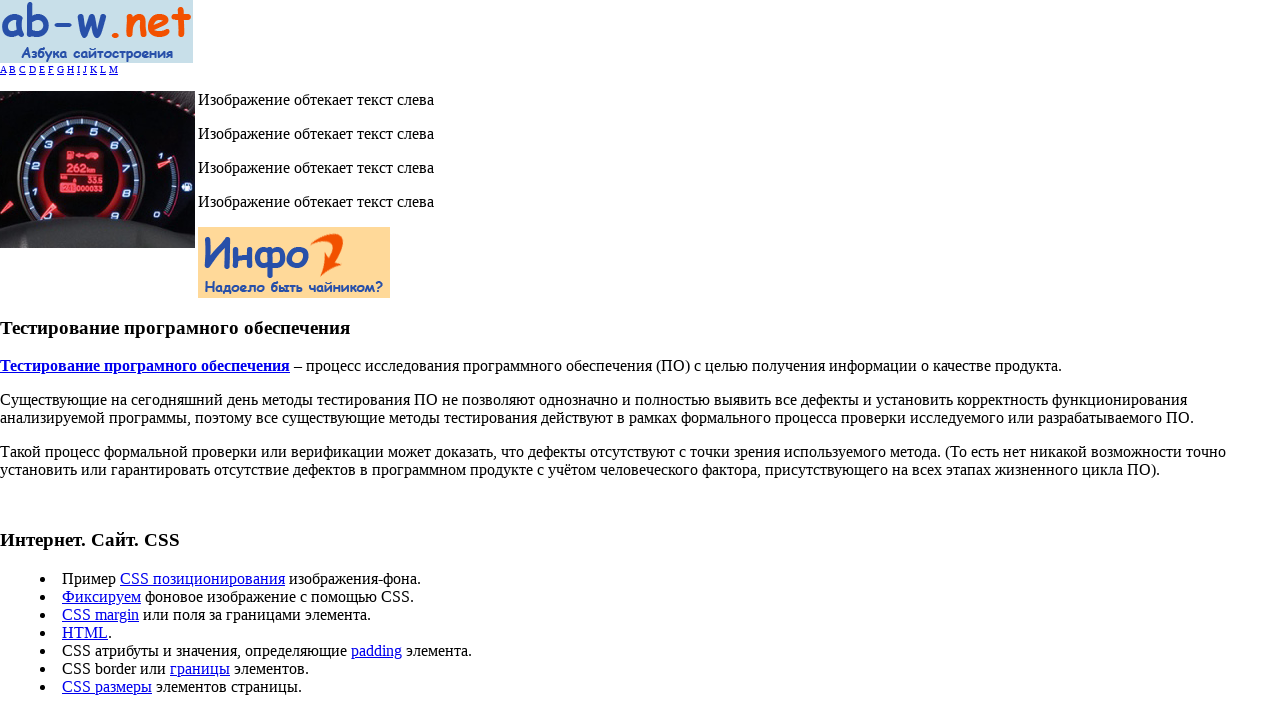

--- FILE ---
content_type: text/html; charset=windows-1251
request_url: https://ab-w.net/HTML/11prim.php
body_size: 1671
content:
<html>
<head>
  <meta http-equiv="Content-Type" content="text/html; charset=windows-1251" />
  <title>HTML - Изображение обтекает текст с левой стороны - Тестирование програмного обеспечения</title>
  <style type="text/css">
  /*<![CDATA[*/
  body {margin:0}
  /*]]>*/
  </style>
  <link rel="stylesheet" href="../style_two.css?v=0.0.2" type="text/css">
  <link rel="stylesheet" href="../style_three.css" type="text/css">
  <meta name="viewport" content="width=device-width, initial-scale=1.0" />
</head>
<body>
  <div id="header777">
    <a href="/"><img src="/images/primer-logo.png" alt="Как создать сайт в интернете на HTML" border="0" align="left" width="193" height="63" style="margin-right:20px" /></a>
    <div class="blr" style="font-size:10px; padding-top:64px; font-family:'Comic Sans MS', cursive; color:#2850a9; margin-right:150px; min-width:640px">
      <a href="../HTML/HTML.php">A</a> <a href="/HTML/html_background.php">B</a> <a href="../HTML/html_font.php">C</a> <a href="/HTML/html_textformat.php">D</a> <a href="/HTML/html_heading.php">E</a> <a href="/HTML/table.php">F</a> <a href="/HTML/html_images_text.php">G</a> <a href="/CSS/css-color-text.php">H</a> <a href="/CSS/css_font.php">I</a> <a href="../CSS/CSS.php">J</a> <a href="/CSS/css_embed.php">K</a> <a href="/JS/JSembed.php">L</a> <a href="/CSS/css_text.php">M</a>
    </div>
    <div class="counter777"></div>
  </div>
  <div class="block777">
<img src="../images/2121.png" align="left" width="195" height="157" alt="" />
    <p>Изображение обтекает текст слева</p>
    <p>Изображение обтекает текст слева</p>
    <p>Изображение обтекает текст слева</p>
    <p>Изображение обтекает текст слева</p>
  </div>
  <div class="niz">
    <img src="../image/img-bg.png" width="192" height="71" alt="Тестирование програмного обеспечения" />
    <h3 style="color:#000">Тестирование програмного обеспечения</h3>
    <p style="color:#000"><strong><a href="/HTML/html_images_text.php">Тестирование програмного обеспечения</a></strong> &ndash; процесс исследования программного обеспечения (ПО) с целью получения информации о качестве продукта.</p>
    <p>Существующие на сегодняшний день методы тестирования ПО не позволяют однозначно и полностью выявить все дефекты и установить корректность функционирования анализируемой программы, поэтому все существующие методы тестирования действуют в рамках формального процесса проверки исследуемого или разрабатываемого ПО.</p>
    <p>Такой процесс формальной проверки или верификации может доказать, что дефекты отсутствуют с точки зрения используемого метода. (То есть нет никакой возможности точно установить или гарантировать отсутствие дефектов в программном продукте с учётом человеческого фактора, присутствующего на всех этапах жизненного цикла ПО).</p>
    <h3 style="margin-top:50px">Интернет. Сайт. CSS</h3>
    <ul style="list-style:inside">
      <li>Пример <a href="/CSS/css_background_position.php">CSS позиционирования</a> изображения-фона.</li>
      <li><a href="/CSS/css_background_fixed.php">Фиксируем</a> фоновое изображение с помощью CSS.</li>
      <li><a href="/CSS/css_margin.php">CSS margin</a> или поля за границами элемента.</li>
      <li><a href="/HTML/html_images_text.php">HTML</a>.</li>
      <li>CSS атрибуты и значения, определяющие <a href="/CSS/css_padding.php">padding</a> элемента.</li>
      <li>CSS border или <a href="/CSS/css_border.php">границы</a> элементов.</li>
      <li><a href="/CSS/css_size.php">CSS размеры</a> элементов страницы.</li>
    </ul>
  </div>
<script defer src="https://static.cloudflareinsights.com/beacon.min.js/vcd15cbe7772f49c399c6a5babf22c1241717689176015" integrity="sha512-ZpsOmlRQV6y907TI0dKBHq9Md29nnaEIPlkf84rnaERnq6zvWvPUqr2ft8M1aS28oN72PdrCzSjY4U6VaAw1EQ==" data-cf-beacon='{"version":"2024.11.0","token":"825756ff988540d18336483c8d7c9f8d","r":1,"server_timing":{"name":{"cfCacheStatus":true,"cfEdge":true,"cfExtPri":true,"cfL4":true,"cfOrigin":true,"cfSpeedBrain":true},"location_startswith":null}}' crossorigin="anonymous"></script>
</body>
</html>


--- FILE ---
content_type: text/css;charset=UTF-8
request_url: https://ab-w.net/style_three.css
body_size: 513
content:
#burger-menu__container {
    display: none;
}

#burger-menu__checkbox {
    display: none;
    /* position: absolute; */
}

#burger-menu__nav {
    display: none;
}

@media (orientation:portrait) {
    .z_ind5 {
        display: none;
    }

    #right {
        display: none;
    }

    #burger-menu__container {
        position: absolute;
        right: 0;
        top: 0;
        height: 54px;
        width: 54px;
        display: flex;
        justify-content: center;
        align-items: center;
    }

    #burger-menu__button {
        cursor: pointer;
        height: 54px;
        width: 54px;
        font-size: 32px;
        background: url(images/menu_mob.png) no-repeat center;
        background-size: 70%;
        transition: .15s;
    }

    #burger-menu__button label {
        /* background: red; */
        cursor: pointer;
        position: relative;
        display: block;
        height: 100%;
        width: 100%;
    }

    #burger-menu__checkbox:checked + #header > #burger-menu__container > #burger-menu__button {
        background: url(images/close_mob.png) no-repeat center;
        background-size: 70%;
        transform: rotate(90deg);
    }

    #burger-menu__nav {
        /* position: relative; */
        margin-top: 54px;
        padding-top: 96px;
        width: 100%;
        height: 100%;
        background: #fefefe;
        /* right: 8px; */
        transition: .3s;
        overflow: hidden;
        display: flex;
        justify-content: center;
    }

    #burger-menu__nav > div {
        transform: scale(1.2);
    }


    body {
        width: 100%;
        /* background: red; */
    }

    #header {
        position: relative;
        margin: 0;

        min-width: auto;
        max-width: auto;
        width: 100.5vw;
        transition: .3s;
        overflow: hidden !important;
    }

    #burger-menu__checkbox:checked + #header {
        height: 500px;
        overflow: hidden;
    }

    #headdown {
        min-width: auto;
        max-width: auto;
        width: 100%;
    }

    #block {
       min-width: auto;
       max-width: auto;
       width: 100%;
       overflow: hidden;
    }

    #average {
       min-width: auto;
       max-width: auto;
       width: 100%;
       margin: 0;
       padding: 0;
    }

    #site {
        height: auto;
    }

    .t_faq {
        width: auto;
    }

    .t_faq tr {
        display: flex;
        flex-direction: column;
    }

    .t_faq tr th {
        display: flex;
        justify-content: center;
        align-items: center;
        font-size: 1.2rem;
    }

    .t_faq_cl {
        font-size: 1.1rem !important;
    }

    .r-c {
        display: flex;
        flex-direction: column;
        align-items: center;
    }

    .lefti {
        margin: 0 !important;
    }

    .r-c h2 {
        margin: 0 !important;
    }

    #reklama {
        margin: 0 !important;
        padding: 0 !important;
    }

    #reklama img {
        width: 100%;
    }

    #average h6 {
        height: auto;
    }


    #average p.small2 {
        margin: 0 !important;
        padding: 8px !important;
    }

    #footer {
        min-width: auto;
        max-width: auto;
        width: 100.5%;
        min-width: 100.5%;
        height: 180px !important;
        display: flex;
        flex-direction: column;
        align-items: center;
        gap: 32px;
        padding: 16px;
        box-sizing: border-box;
    }

    #menu2 {
        position: relative;
        width: 100%;
        margin: 0;
    }

    #menu3 img {
        float: none;
        margin: 0 !important;
        padding: 0 !important;
        position: none;
        bottom: 0;
    }

    #average table {
        width: calc(94% - 24px) !important;
    }

    #average a img  {
        width: 100% !important;
        height: auto !important;
    }

    #average p:not([class]) img:first-child {
        margin-left: 0;
        width: 100% !important;
        height: auto !important;
    }

    #average h1, #average h2 {
        height: auto !important;
    }
}